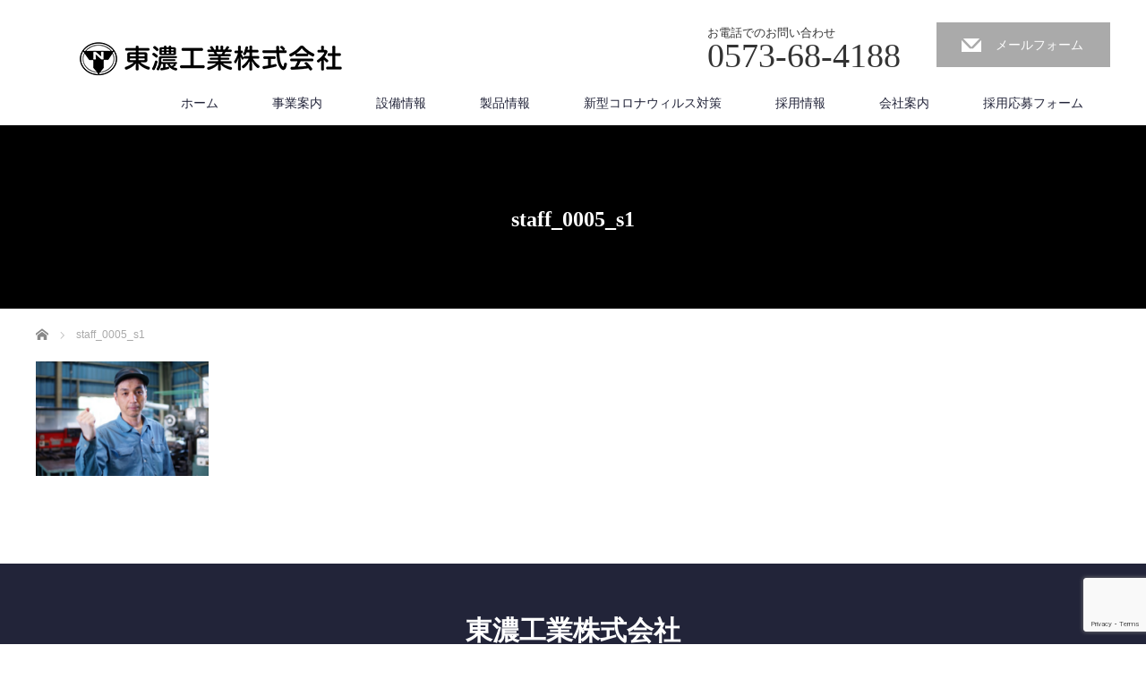

--- FILE ---
content_type: text/html; charset=UTF-8
request_url: https://www.tonokogyo.com/recruite/staff_0005_s1/
body_size: 4857
content:
<!DOCTYPE html>
<html lang="ja"
	prefix="og: https://ogp.me/ns#" >
<head>

<link rel="shortcut icon" href="https://www.tonokogyo.com/wp-content/uploads/tcd-w/favicon.png" />

<meta charset="UTF-8">
<meta name="viewport" content="width=1200">
<!--[if IE]><meta http-equiv="X-UA-Compatible" content="IE=edge,chrome=1"><![endif]-->

<meta name="description" content="...">
<link rel="pingback" href="https://www.tonokogyo.com/xmlrpc.php">

		<!-- All in One SEO 4.1.5.3 -->
		<title>staff_0005_s1 | 東濃工業株式会社</title>
		<meta name="robots" content="max-image-preview:large" />
		<meta property="og:locale" content="ja_JP" />
		<meta property="og:site_name" content="東濃工業株式会社 | 岐阜県・中津川のプレス・スポット板金加工・タレパン加工" />
		<meta property="og:type" content="article" />
		<meta property="og:title" content="staff_0005_s1 | 東濃工業株式会社" />
		<meta property="article:published_time" content="2018-09-14T05:52:57+00:00" />
		<meta property="article:modified_time" content="2018-09-14T05:52:57+00:00" />
		<meta name="twitter:card" content="summary" />
		<meta name="twitter:domain" content="www.tonokogyo.com" />
		<meta name="twitter:title" content="staff_0005_s1 | 東濃工業株式会社" />
		<script type="application/ld+json" class="aioseo-schema">
			{"@context":"https:\/\/schema.org","@graph":[{"@type":"WebSite","@id":"https:\/\/www.tonokogyo.com\/#website","url":"https:\/\/www.tonokogyo.com\/","name":"\u6771\u6fc3\u5de5\u696d\u682a\u5f0f\u4f1a\u793e","description":"\u5c90\u961c\u770c\u30fb\u4e2d\u6d25\u5ddd\u306e\u30d7\u30ec\u30b9\u30fb\u30b9\u30dd\u30c3\u30c8\u677f\u91d1\u52a0\u5de5\u30fb\u30bf\u30ec\u30d1\u30f3\u52a0\u5de5","inLanguage":"ja","publisher":{"@id":"https:\/\/www.tonokogyo.com\/#organization"}},{"@type":"Organization","@id":"https:\/\/www.tonokogyo.com\/#organization","name":"\u6771\u6fc3\u5de5\u696d\u682a\u5f0f\u4f1a\u793e","url":"https:\/\/www.tonokogyo.com\/"},{"@type":"BreadcrumbList","@id":"https:\/\/www.tonokogyo.com\/recruite\/staff_0005_s1\/#breadcrumblist","itemListElement":[{"@type":"ListItem","@id":"https:\/\/www.tonokogyo.com\/#listItem","position":1,"item":{"@type":"WebPage","@id":"https:\/\/www.tonokogyo.com\/","name":"\u30db\u30fc\u30e0","description":"\u81ea\u52d5\u8eca\u90e8\u54c1\u306e\u30d7\u30ec\u30b9\u30b9\u30dd\u30c3\u30c8\u677f\u91d1\u52a0\u5de5\u30fb\u30bf\u30ec\u30c3\u30c8\u30d1\u30f3\u30c1\u30f3\u30b0\u30d7\u30ec\u30b9\u52a0\u5de5\u30fb\u30d9\u30f3\u30c0\u30fc\u52a0\u5de5\u30fb\u30b9\u30dd\u30c3\u30c8\u6eb6\u63a5\u52a0\u5de5\u3067\u300c\u304a\u5ba2\u69d8\u306b\u6e80\u8db3\u3057\u3066\u3044\u305f\u3060\u3051\u308b\u88fd\u54c1\u9020\u308a\u300d\u3092\u3054\u63d0\u4f9b\u3044\u305f\u3057\u307e\u3059\u3002","url":"https:\/\/www.tonokogyo.com\/"},"nextItem":"https:\/\/www.tonokogyo.com\/recruite\/staff_0005_s1\/#listItem"},{"@type":"ListItem","@id":"https:\/\/www.tonokogyo.com\/recruite\/staff_0005_s1\/#listItem","position":2,"item":{"@type":"WebPage","@id":"https:\/\/www.tonokogyo.com\/recruite\/staff_0005_s1\/","name":"staff_0005_s1","url":"https:\/\/www.tonokogyo.com\/recruite\/staff_0005_s1\/"},"previousItem":"https:\/\/www.tonokogyo.com\/#listItem"}]},{"@type":"Person","@id":"https:\/\/www.tonokogyo.com\/author\/supportrip-ple-com\/#author","url":"https:\/\/www.tonokogyo.com\/author\/supportrip-ple-com\/","name":"support@rip-ple.com","image":{"@type":"ImageObject","@id":"https:\/\/www.tonokogyo.com\/recruite\/staff_0005_s1\/#authorImage","url":"https:\/\/secure.gravatar.com\/avatar\/63e9fb4f5b2ba7db90bc49c40bf831bc?s=96&d=mm&r=g","width":96,"height":96,"caption":"support@rip-ple.com"}},{"@type":"ItemPage","@id":"https:\/\/www.tonokogyo.com\/recruite\/staff_0005_s1\/#itempage","url":"https:\/\/www.tonokogyo.com\/recruite\/staff_0005_s1\/","name":"staff_0005_s1 | \u6771\u6fc3\u5de5\u696d\u682a\u5f0f\u4f1a\u793e","inLanguage":"ja","isPartOf":{"@id":"https:\/\/www.tonokogyo.com\/#website"},"breadcrumb":{"@id":"https:\/\/www.tonokogyo.com\/recruite\/staff_0005_s1\/#breadcrumblist"},"datePublished":"2018-09-14T05:52:57+00:00","dateModified":"2018-09-14T05:52:57+00:00"}]}
		</script>
		<!-- All in One SEO -->

<link rel='dns-prefetch' href='//www.google.com' />
<link rel='dns-prefetch' href='//s.w.org' />
<link rel="alternate" type="application/rss+xml" title="東濃工業株式会社 &raquo; フィード" href="https://www.tonokogyo.com/feed/" />
<link rel="alternate" type="application/rss+xml" title="東濃工業株式会社 &raquo; コメントフィード" href="https://www.tonokogyo.com/comments/feed/" />
<link rel="alternate" type="application/rss+xml" title="東濃工業株式会社 &raquo; staff_0005_s1 のコメントのフィード" href="https://www.tonokogyo.com/recruite/staff_0005_s1/feed/" />
<link rel='stylesheet' id='style-css'  href='https://www.tonokogyo.com/wp-content/themes/law_tcd031/style.css?ver=3.2.2' type='text/css' media='screen' />
<link rel='stylesheet' id='wp-block-library-css'  href='https://www.tonokogyo.com/wp-includes/css/dist/block-library/style.min.css?ver=5.0.22' type='text/css' media='all' />
<link rel='stylesheet' id='contact-form-7-css'  href='https://www.tonokogyo.com/wp-content/plugins/contact-form-7/includes/css/styles.css?ver=5.1.1' type='text/css' media='all' />
<script type='text/javascript' src='https://www.tonokogyo.com/wp-includes/js/jquery/jquery.js?ver=1.12.4'></script>
<script type='text/javascript' src='https://www.tonokogyo.com/wp-includes/js/jquery/jquery-migrate.min.js?ver=1.4.1'></script>
<link rel='https://api.w.org/' href='https://www.tonokogyo.com/wp-json/' />
<link rel='shortlink' href='https://www.tonokogyo.com/?p=134' />
<link rel="alternate" type="application/json+oembed" href="https://www.tonokogyo.com/wp-json/oembed/1.0/embed?url=https%3A%2F%2Fwww.tonokogyo.com%2Frecruite%2Fstaff_0005_s1%2F" />
<link rel="alternate" type="text/xml+oembed" href="https://www.tonokogyo.com/wp-json/oembed/1.0/embed?url=https%3A%2F%2Fwww.tonokogyo.com%2Frecruite%2Fstaff_0005_s1%2F&#038;format=xml" />
<style type="text/css"></style><script src="https://www.tonokogyo.com/wp-content/themes/law_tcd031/js/jscript.js?ver=3.2.2"></script>

<link rel="stylesheet" href="https://www.tonokogyo.com/wp-content/themes/law_tcd031/style-pc.css?ver=3.2.2">
<link rel="stylesheet" href="https://www.tonokogyo.com/wp-content/themes/law_tcd031/japanese.css?ver=3.2.2">

<!--[if lt IE 9]>
<script src="https://www.tonokogyo.com/wp-content/themes/law_tcd031/js/html5.js?ver=3.2.2"></script>
<![endif]-->

<style type="text/css">

#logo_image { top:43px; left:47px; }

body { font-size:14px; }

a, #menu_archive .headline2, #menu_archive li a.title, #menu_bottom_area h2, #menu_bottom_area h3, .post_date, .archive_headline
  { color:#222439; }

a:hover, .footer_menu a:hover, .footer_menu li:first-child a:hover, .footer_menu li:only-child a:hover, #footer_logo_text a:hover, #comment_header ul li a:hover
  { color:#063261; }
.footer_menu a:hover { color:#bbb; }
.footer_menu li:first-child a:hover, .footer_menu li:only-child a:hover { color:#fff; }

.global_menu li a:hover, .global_menu li.active_menu > a, #index_staff_head, #staff_headline, #footer_top, #archive_headline, .side_headline, #comment_headline,
 .page_navi span.current, .widget_search #search-btn input, .widget_search #searchsubmit, .google_search #search_button, .global_menu ul ul a
  { background-color:#222439 !important; }

#header_contact a:hover{ background-color:#282C45 !important; }
#index_news .link_button:hover, #index_staff .link_button:hover, #index_staff_list .owl-next:hover, #index_staff_head .link_button:hover, #index_staff_list .owl-prev:hover, #index_info_button li a:hover, #index_staff_list .link:hover, #index_staff_list a.link:hover, #archive_staff_list .link:hover, .flex-direction-nav a:hover, #return_top a:hover, .global_menu ul ul a:hover, #wp-calendar td a:hover, #wp-calendar #prev a:hover, #wp-calendar #next a:hover, .widget_search #search-btn input:hover, .google_search #search_button:hover, .widget_search #searchsubmit:hover, .page_navi a:hover, #previous_post a:hover, #next_post a:hover, #submit_comment:hover, #post_pagination a:hover, .tcdw_category_list_widget a:hover, .tcdw_archive_list_widget a:hover
   { background-color:#063261 !important; }

#comment_textarea textarea:focus, #guest_info input:focus
  { border-color:#063261 !important; }



</style>



</head>
<body class="attachment attachment-template-default attachmentid-134 attachment-png">
<div id="site-loader-overlay"><div id="site-loader-spinner" style="border: 3px solid rgba(34, 36, 57, .5); border-left: 3px solid #222439;">Loading</div></div>
<div id="site-wrap">

 <div id="header">
  <div id="header_inner">

  <!-- logo -->
  <div id='logo_image'>
<h1 id="logo"><a href=" https://www.tonokogyo.com/" title="東濃工業株式会社" data-label="東濃工業株式会社"><img class="h_logo" src="https://www.tonokogyo.com/wp-content/uploads/tcd-w/logo.png?1768990328" alt="東濃工業株式会社" title="東濃工業株式会社" /></a></h1>
</div>

  <!-- tel and contact -->
    <ul id="header_tel_contact" class="clerfix">
      <li id="header_tel">
    <p><span class="label">お電話でのお問い合わせ</span><span class="number">0573-68-4188</span></p>
   </li>
         <li id="header_contact">
    <a href="https://www.tonokogyo.com/contact/">メールフォーム</a>
   </li>
     </ul>
  
  <!-- global menu -->
    <div class="global_menu clearfix">
   <ul id="menu-head" class="menu"><li id="menu-item-144" class="menu-item menu-item-type-custom menu-item-object-custom menu-item-home menu-item-144"><a href="https://www.tonokogyo.com/">ホーム</a></li>
<li id="menu-item-146" class="menu-item menu-item-type-post_type menu-item-object-page menu-item-146"><a href="https://www.tonokogyo.com/business/">事業案内</a></li>
<li id="menu-item-150" class="menu-item menu-item-type-post_type menu-item-object-page menu-item-150"><a href="https://www.tonokogyo.com/setsubi/">設備情報</a></li>
<li id="menu-item-149" class="menu-item menu-item-type-post_type menu-item-object-page menu-item-149"><a href="https://www.tonokogyo.com/item/">製品情報</a></li>
<li id="menu-item-462" class="menu-item menu-item-type-post_type menu-item-object-page menu-item-has-children menu-item-462"><a href="https://www.tonokogyo.com/clean-ness/">新型コロナウィルス対策</a>
<ul class="sub-menu">
	<li id="menu-item-463" class="menu-item menu-item-type-post_type menu-item-object-page menu-item-463"><a href="https://www.tonokogyo.com/clean-ness/clean-orderform/">クリンネスご注文フォーム</a></li>
</ul>
</li>
<li id="menu-item-148" class="menu-item menu-item-type-post_type menu-item-object-page menu-item-148"><a href="https://www.tonokogyo.com/recruite/">採用情報</a></li>
<li id="menu-item-147" class="menu-item menu-item-type-post_type menu-item-object-page menu-item-147"><a href="https://www.tonokogyo.com/info/">会社案内</a></li>
<li id="menu-item-145" class="menu-item menu-item-type-post_type menu-item-object-page menu-item-145"><a href="https://www.tonokogyo.com/form/">採用応募フォーム</a></li>
</ul>  </div>
  
  </div><!-- END #header_inner -->
 </div><!-- END #header -->

  <div id="main_image3">
  <h2>staff_0005_s1</h2>
 </div>
 

<div id="main_contents" class="clearfix">
 
<ul id="bread_crumb" class="clearfix">
 <li itemscope="itemscope" itemtype="http://data-vocabulary.org/Breadcrumb" class="home"><a itemprop="url" href="https://www.tonokogyo.com/"><span itemprop="title">ホーム</span></a></li>

 <li class="last">staff_0005_s1</li>

</ul>
 <div id="main_col">

 
 <div id="page_post">

  <div class="post_content clearfix">
   <p class="attachment"><a href='https://www.tonokogyo.com/wp-content/uploads/2018/09/staff_0005_s1.png'><img width="194" height="129" src="https://www.tonokogyo.com/wp-content/uploads/2018/09/staff_0005_s1.png" class="attachment-medium size-medium" alt="" /></a></p>
     </div>

 </div><!-- END #page_post -->

 

 </div><!-- END #main_col -->

 <div id="side_col">

 
 
 
</div>
</div>


 <div id="footer_top">
  <div id="footer_top_inner">

   
      <h3 id="footer_logo_text"><a href="https://www.tonokogyo.com/">東濃工業株式会社</a></h3>
   
   <div class="footer_box">	  
	<div class="footer_tel">0573-68-4188</div><div class="footer_mail "><a href="https://www.tonokogyo.com/contact">メールでお問い合わせ</a></div></div>
   <p id="footer_desc">〒509-9132 岐阜県中津川市茄子川1595-5　FAX/0573-68-4145</p>
   
  </div><!-- END #footer_top_inner -->
 </div><!-- END #footer_top -->

 <div id="footer_bottom">
  <div id="footer_bottom_inner" class="clearfix">

   <!-- social button -->
   
   <!-- footer bottom menu -->
      <div id="footer_menu_bottom" class="clearfix">
    <ul id="menu-footer" class="menu"><li id="menu-item-151" class="menu-item menu-item-type-custom menu-item-object-custom menu-item-home menu-item-151"><a href="https://www.tonokogyo.com/">ホーム</a></li>
<li id="menu-item-153" class="menu-item menu-item-type-post_type menu-item-object-page menu-item-153"><a href="https://www.tonokogyo.com/business/">事業案内</a></li>
<li id="menu-item-158" class="menu-item menu-item-type-post_type menu-item-object-page menu-item-158"><a href="https://www.tonokogyo.com/setsubi/">設備情報</a></li>
<li id="menu-item-157" class="menu-item menu-item-type-post_type menu-item-object-page menu-item-157"><a href="https://www.tonokogyo.com/item/">製品情報</a></li>
<li id="menu-item-155" class="menu-item menu-item-type-post_type menu-item-object-page menu-item-155"><a href="https://www.tonokogyo.com/recruite/">採用情報</a></li>
<li id="menu-item-154" class="menu-item menu-item-type-post_type menu-item-object-page menu-item-154"><a href="https://www.tonokogyo.com/info/">会社案内</a></li>
<li id="menu-item-156" class="menu-item menu-item-type-post_type menu-item-object-page menu-item-156"><a href="https://www.tonokogyo.com/butsuryu/">株式会社中津川物流センター</a></li>
<li id="menu-item-152" class="menu-item menu-item-type-post_type menu-item-object-page menu-item-152"><a href="https://www.tonokogyo.com/form/">採用応募フォーム</a></li>
<li id="menu-item-210" class="menu-item menu-item-type-post_type menu-item-object-page menu-item-210"><a href="https://www.tonokogyo.com/contact/">お問い合わせ</a></li>
<li id="menu-item-192" class="menu-item menu-item-type-post_type menu-item-object-page menu-item-192"><a href="https://www.tonokogyo.com/privacypolicy/">個人情報保護について</a></li>
<li id="menu-item-191" class="menu-item menu-item-type-post_type menu-item-object-page menu-item-191"><a href="https://www.tonokogyo.com/sitemap/">サイトマップ</a></li>
</ul>   </div>
   
   <p id="copyright">Copyright &copy;&nbsp; <a href="https://www.tonokogyo.com/">東濃工業株式会社</a></p>

  </div><!-- END #footer_bottom_inner -->
 </div><!-- END #footer_bottom -->

 <div id="return_top">
  <a href="#header_top">PAGE TOP</a>
 </div>

 
 
</div>
<script type='text/javascript' src='https://www.tonokogyo.com/wp-includes/js/comment-reply.min.js?ver=5.0.22'></script>
<script type='text/javascript'>
/* <![CDATA[ */
var wpcf7 = {"apiSettings":{"root":"https:\/\/www.tonokogyo.com\/wp-json\/contact-form-7\/v1","namespace":"contact-form-7\/v1"}};
/* ]]> */
</script>
<script type='text/javascript' src='https://www.tonokogyo.com/wp-content/plugins/contact-form-7/includes/js/scripts.js?ver=5.1.1'></script>
<script type='text/javascript' src='https://www.google.com/recaptcha/api.js?render=6LfcsK0pAAAAALH3e9WFNIPbUP0BMawD-n76VfWo&#038;ver=3.0'></script>
<script type='text/javascript' src='https://www.tonokogyo.com/wp-includes/js/wp-embed.min.js?ver=5.0.22'></script>
<script type="text/javascript">
( function( grecaptcha, sitekey ) {

	var wpcf7recaptcha = {
		execute: function() {
			grecaptcha.execute(
				sitekey,
				{ action: 'homepage' }
			).then( function( token ) {
				var forms = document.getElementsByTagName( 'form' );

				for ( var i = 0; i < forms.length; i++ ) {
					var fields = forms[ i ].getElementsByTagName( 'input' );

					for ( var j = 0; j < fields.length; j++ ) {
						var field = fields[ j ];

						if ( 'g-recaptcha-response' === field.getAttribute( 'name' ) ) {
							field.setAttribute( 'value', token );
							break;
						}
					}
				}
			} );
		}
	};

	grecaptcha.ready( wpcf7recaptcha.execute );

	document.addEventListener( 'wpcf7submit', wpcf7recaptcha.execute, false );

} )( grecaptcha, '6LfcsK0pAAAAALH3e9WFNIPbUP0BMawD-n76VfWo' );
</script>

<script>
jQuery(function(){
jQuery(document).ready(function($){
  jQuery(window).load(function() {
      jQuery("#site-loader-spinner").delay(600).fadeOut(400);
      jQuery("#site-loader-overlay").delay(900).fadeOut(800);
      jQuery("#site-wrap").css("display", "block");
  });
  jQuery(function() {
    setTimeout(function(){
        jQuery("#site-loader-spinner").delay(600).fadeOut(400);
        jQuery("#site-loader-overlay").delay(900).fadeOut(800);
        jQuery("#site-wrap").css("display", "block");
      }, 3000);
  });
});
});
</script>
<!-- Global site tag (gtag.js) - Google Analytics -->
<script async src="https://www.googletagmanager.com/gtag/js?id=UA-35431494-55"></script>
<script>
  window.dataLayer = window.dataLayer || [];
  function gtag(){dataLayer.push(arguments);}
  gtag('js', new Date());

  gtag('config', 'UA-35431494-55');
</script>

</body>
</html>


--- FILE ---
content_type: text/html; charset=utf-8
request_url: https://www.google.com/recaptcha/api2/anchor?ar=1&k=6LfcsK0pAAAAALH3e9WFNIPbUP0BMawD-n76VfWo&co=aHR0cHM6Ly93d3cudG9ub2tvZ3lvLmNvbTo0NDM.&hl=en&v=PoyoqOPhxBO7pBk68S4YbpHZ&size=invisible&anchor-ms=20000&execute-ms=30000&cb=l10ge0kqp8wc
body_size: 48681
content:
<!DOCTYPE HTML><html dir="ltr" lang="en"><head><meta http-equiv="Content-Type" content="text/html; charset=UTF-8">
<meta http-equiv="X-UA-Compatible" content="IE=edge">
<title>reCAPTCHA</title>
<style type="text/css">
/* cyrillic-ext */
@font-face {
  font-family: 'Roboto';
  font-style: normal;
  font-weight: 400;
  font-stretch: 100%;
  src: url(//fonts.gstatic.com/s/roboto/v48/KFO7CnqEu92Fr1ME7kSn66aGLdTylUAMa3GUBHMdazTgWw.woff2) format('woff2');
  unicode-range: U+0460-052F, U+1C80-1C8A, U+20B4, U+2DE0-2DFF, U+A640-A69F, U+FE2E-FE2F;
}
/* cyrillic */
@font-face {
  font-family: 'Roboto';
  font-style: normal;
  font-weight: 400;
  font-stretch: 100%;
  src: url(//fonts.gstatic.com/s/roboto/v48/KFO7CnqEu92Fr1ME7kSn66aGLdTylUAMa3iUBHMdazTgWw.woff2) format('woff2');
  unicode-range: U+0301, U+0400-045F, U+0490-0491, U+04B0-04B1, U+2116;
}
/* greek-ext */
@font-face {
  font-family: 'Roboto';
  font-style: normal;
  font-weight: 400;
  font-stretch: 100%;
  src: url(//fonts.gstatic.com/s/roboto/v48/KFO7CnqEu92Fr1ME7kSn66aGLdTylUAMa3CUBHMdazTgWw.woff2) format('woff2');
  unicode-range: U+1F00-1FFF;
}
/* greek */
@font-face {
  font-family: 'Roboto';
  font-style: normal;
  font-weight: 400;
  font-stretch: 100%;
  src: url(//fonts.gstatic.com/s/roboto/v48/KFO7CnqEu92Fr1ME7kSn66aGLdTylUAMa3-UBHMdazTgWw.woff2) format('woff2');
  unicode-range: U+0370-0377, U+037A-037F, U+0384-038A, U+038C, U+038E-03A1, U+03A3-03FF;
}
/* math */
@font-face {
  font-family: 'Roboto';
  font-style: normal;
  font-weight: 400;
  font-stretch: 100%;
  src: url(//fonts.gstatic.com/s/roboto/v48/KFO7CnqEu92Fr1ME7kSn66aGLdTylUAMawCUBHMdazTgWw.woff2) format('woff2');
  unicode-range: U+0302-0303, U+0305, U+0307-0308, U+0310, U+0312, U+0315, U+031A, U+0326-0327, U+032C, U+032F-0330, U+0332-0333, U+0338, U+033A, U+0346, U+034D, U+0391-03A1, U+03A3-03A9, U+03B1-03C9, U+03D1, U+03D5-03D6, U+03F0-03F1, U+03F4-03F5, U+2016-2017, U+2034-2038, U+203C, U+2040, U+2043, U+2047, U+2050, U+2057, U+205F, U+2070-2071, U+2074-208E, U+2090-209C, U+20D0-20DC, U+20E1, U+20E5-20EF, U+2100-2112, U+2114-2115, U+2117-2121, U+2123-214F, U+2190, U+2192, U+2194-21AE, U+21B0-21E5, U+21F1-21F2, U+21F4-2211, U+2213-2214, U+2216-22FF, U+2308-230B, U+2310, U+2319, U+231C-2321, U+2336-237A, U+237C, U+2395, U+239B-23B7, U+23D0, U+23DC-23E1, U+2474-2475, U+25AF, U+25B3, U+25B7, U+25BD, U+25C1, U+25CA, U+25CC, U+25FB, U+266D-266F, U+27C0-27FF, U+2900-2AFF, U+2B0E-2B11, U+2B30-2B4C, U+2BFE, U+3030, U+FF5B, U+FF5D, U+1D400-1D7FF, U+1EE00-1EEFF;
}
/* symbols */
@font-face {
  font-family: 'Roboto';
  font-style: normal;
  font-weight: 400;
  font-stretch: 100%;
  src: url(//fonts.gstatic.com/s/roboto/v48/KFO7CnqEu92Fr1ME7kSn66aGLdTylUAMaxKUBHMdazTgWw.woff2) format('woff2');
  unicode-range: U+0001-000C, U+000E-001F, U+007F-009F, U+20DD-20E0, U+20E2-20E4, U+2150-218F, U+2190, U+2192, U+2194-2199, U+21AF, U+21E6-21F0, U+21F3, U+2218-2219, U+2299, U+22C4-22C6, U+2300-243F, U+2440-244A, U+2460-24FF, U+25A0-27BF, U+2800-28FF, U+2921-2922, U+2981, U+29BF, U+29EB, U+2B00-2BFF, U+4DC0-4DFF, U+FFF9-FFFB, U+10140-1018E, U+10190-1019C, U+101A0, U+101D0-101FD, U+102E0-102FB, U+10E60-10E7E, U+1D2C0-1D2D3, U+1D2E0-1D37F, U+1F000-1F0FF, U+1F100-1F1AD, U+1F1E6-1F1FF, U+1F30D-1F30F, U+1F315, U+1F31C, U+1F31E, U+1F320-1F32C, U+1F336, U+1F378, U+1F37D, U+1F382, U+1F393-1F39F, U+1F3A7-1F3A8, U+1F3AC-1F3AF, U+1F3C2, U+1F3C4-1F3C6, U+1F3CA-1F3CE, U+1F3D4-1F3E0, U+1F3ED, U+1F3F1-1F3F3, U+1F3F5-1F3F7, U+1F408, U+1F415, U+1F41F, U+1F426, U+1F43F, U+1F441-1F442, U+1F444, U+1F446-1F449, U+1F44C-1F44E, U+1F453, U+1F46A, U+1F47D, U+1F4A3, U+1F4B0, U+1F4B3, U+1F4B9, U+1F4BB, U+1F4BF, U+1F4C8-1F4CB, U+1F4D6, U+1F4DA, U+1F4DF, U+1F4E3-1F4E6, U+1F4EA-1F4ED, U+1F4F7, U+1F4F9-1F4FB, U+1F4FD-1F4FE, U+1F503, U+1F507-1F50B, U+1F50D, U+1F512-1F513, U+1F53E-1F54A, U+1F54F-1F5FA, U+1F610, U+1F650-1F67F, U+1F687, U+1F68D, U+1F691, U+1F694, U+1F698, U+1F6AD, U+1F6B2, U+1F6B9-1F6BA, U+1F6BC, U+1F6C6-1F6CF, U+1F6D3-1F6D7, U+1F6E0-1F6EA, U+1F6F0-1F6F3, U+1F6F7-1F6FC, U+1F700-1F7FF, U+1F800-1F80B, U+1F810-1F847, U+1F850-1F859, U+1F860-1F887, U+1F890-1F8AD, U+1F8B0-1F8BB, U+1F8C0-1F8C1, U+1F900-1F90B, U+1F93B, U+1F946, U+1F984, U+1F996, U+1F9E9, U+1FA00-1FA6F, U+1FA70-1FA7C, U+1FA80-1FA89, U+1FA8F-1FAC6, U+1FACE-1FADC, U+1FADF-1FAE9, U+1FAF0-1FAF8, U+1FB00-1FBFF;
}
/* vietnamese */
@font-face {
  font-family: 'Roboto';
  font-style: normal;
  font-weight: 400;
  font-stretch: 100%;
  src: url(//fonts.gstatic.com/s/roboto/v48/KFO7CnqEu92Fr1ME7kSn66aGLdTylUAMa3OUBHMdazTgWw.woff2) format('woff2');
  unicode-range: U+0102-0103, U+0110-0111, U+0128-0129, U+0168-0169, U+01A0-01A1, U+01AF-01B0, U+0300-0301, U+0303-0304, U+0308-0309, U+0323, U+0329, U+1EA0-1EF9, U+20AB;
}
/* latin-ext */
@font-face {
  font-family: 'Roboto';
  font-style: normal;
  font-weight: 400;
  font-stretch: 100%;
  src: url(//fonts.gstatic.com/s/roboto/v48/KFO7CnqEu92Fr1ME7kSn66aGLdTylUAMa3KUBHMdazTgWw.woff2) format('woff2');
  unicode-range: U+0100-02BA, U+02BD-02C5, U+02C7-02CC, U+02CE-02D7, U+02DD-02FF, U+0304, U+0308, U+0329, U+1D00-1DBF, U+1E00-1E9F, U+1EF2-1EFF, U+2020, U+20A0-20AB, U+20AD-20C0, U+2113, U+2C60-2C7F, U+A720-A7FF;
}
/* latin */
@font-face {
  font-family: 'Roboto';
  font-style: normal;
  font-weight: 400;
  font-stretch: 100%;
  src: url(//fonts.gstatic.com/s/roboto/v48/KFO7CnqEu92Fr1ME7kSn66aGLdTylUAMa3yUBHMdazQ.woff2) format('woff2');
  unicode-range: U+0000-00FF, U+0131, U+0152-0153, U+02BB-02BC, U+02C6, U+02DA, U+02DC, U+0304, U+0308, U+0329, U+2000-206F, U+20AC, U+2122, U+2191, U+2193, U+2212, U+2215, U+FEFF, U+FFFD;
}
/* cyrillic-ext */
@font-face {
  font-family: 'Roboto';
  font-style: normal;
  font-weight: 500;
  font-stretch: 100%;
  src: url(//fonts.gstatic.com/s/roboto/v48/KFO7CnqEu92Fr1ME7kSn66aGLdTylUAMa3GUBHMdazTgWw.woff2) format('woff2');
  unicode-range: U+0460-052F, U+1C80-1C8A, U+20B4, U+2DE0-2DFF, U+A640-A69F, U+FE2E-FE2F;
}
/* cyrillic */
@font-face {
  font-family: 'Roboto';
  font-style: normal;
  font-weight: 500;
  font-stretch: 100%;
  src: url(//fonts.gstatic.com/s/roboto/v48/KFO7CnqEu92Fr1ME7kSn66aGLdTylUAMa3iUBHMdazTgWw.woff2) format('woff2');
  unicode-range: U+0301, U+0400-045F, U+0490-0491, U+04B0-04B1, U+2116;
}
/* greek-ext */
@font-face {
  font-family: 'Roboto';
  font-style: normal;
  font-weight: 500;
  font-stretch: 100%;
  src: url(//fonts.gstatic.com/s/roboto/v48/KFO7CnqEu92Fr1ME7kSn66aGLdTylUAMa3CUBHMdazTgWw.woff2) format('woff2');
  unicode-range: U+1F00-1FFF;
}
/* greek */
@font-face {
  font-family: 'Roboto';
  font-style: normal;
  font-weight: 500;
  font-stretch: 100%;
  src: url(//fonts.gstatic.com/s/roboto/v48/KFO7CnqEu92Fr1ME7kSn66aGLdTylUAMa3-UBHMdazTgWw.woff2) format('woff2');
  unicode-range: U+0370-0377, U+037A-037F, U+0384-038A, U+038C, U+038E-03A1, U+03A3-03FF;
}
/* math */
@font-face {
  font-family: 'Roboto';
  font-style: normal;
  font-weight: 500;
  font-stretch: 100%;
  src: url(//fonts.gstatic.com/s/roboto/v48/KFO7CnqEu92Fr1ME7kSn66aGLdTylUAMawCUBHMdazTgWw.woff2) format('woff2');
  unicode-range: U+0302-0303, U+0305, U+0307-0308, U+0310, U+0312, U+0315, U+031A, U+0326-0327, U+032C, U+032F-0330, U+0332-0333, U+0338, U+033A, U+0346, U+034D, U+0391-03A1, U+03A3-03A9, U+03B1-03C9, U+03D1, U+03D5-03D6, U+03F0-03F1, U+03F4-03F5, U+2016-2017, U+2034-2038, U+203C, U+2040, U+2043, U+2047, U+2050, U+2057, U+205F, U+2070-2071, U+2074-208E, U+2090-209C, U+20D0-20DC, U+20E1, U+20E5-20EF, U+2100-2112, U+2114-2115, U+2117-2121, U+2123-214F, U+2190, U+2192, U+2194-21AE, U+21B0-21E5, U+21F1-21F2, U+21F4-2211, U+2213-2214, U+2216-22FF, U+2308-230B, U+2310, U+2319, U+231C-2321, U+2336-237A, U+237C, U+2395, U+239B-23B7, U+23D0, U+23DC-23E1, U+2474-2475, U+25AF, U+25B3, U+25B7, U+25BD, U+25C1, U+25CA, U+25CC, U+25FB, U+266D-266F, U+27C0-27FF, U+2900-2AFF, U+2B0E-2B11, U+2B30-2B4C, U+2BFE, U+3030, U+FF5B, U+FF5D, U+1D400-1D7FF, U+1EE00-1EEFF;
}
/* symbols */
@font-face {
  font-family: 'Roboto';
  font-style: normal;
  font-weight: 500;
  font-stretch: 100%;
  src: url(//fonts.gstatic.com/s/roboto/v48/KFO7CnqEu92Fr1ME7kSn66aGLdTylUAMaxKUBHMdazTgWw.woff2) format('woff2');
  unicode-range: U+0001-000C, U+000E-001F, U+007F-009F, U+20DD-20E0, U+20E2-20E4, U+2150-218F, U+2190, U+2192, U+2194-2199, U+21AF, U+21E6-21F0, U+21F3, U+2218-2219, U+2299, U+22C4-22C6, U+2300-243F, U+2440-244A, U+2460-24FF, U+25A0-27BF, U+2800-28FF, U+2921-2922, U+2981, U+29BF, U+29EB, U+2B00-2BFF, U+4DC0-4DFF, U+FFF9-FFFB, U+10140-1018E, U+10190-1019C, U+101A0, U+101D0-101FD, U+102E0-102FB, U+10E60-10E7E, U+1D2C0-1D2D3, U+1D2E0-1D37F, U+1F000-1F0FF, U+1F100-1F1AD, U+1F1E6-1F1FF, U+1F30D-1F30F, U+1F315, U+1F31C, U+1F31E, U+1F320-1F32C, U+1F336, U+1F378, U+1F37D, U+1F382, U+1F393-1F39F, U+1F3A7-1F3A8, U+1F3AC-1F3AF, U+1F3C2, U+1F3C4-1F3C6, U+1F3CA-1F3CE, U+1F3D4-1F3E0, U+1F3ED, U+1F3F1-1F3F3, U+1F3F5-1F3F7, U+1F408, U+1F415, U+1F41F, U+1F426, U+1F43F, U+1F441-1F442, U+1F444, U+1F446-1F449, U+1F44C-1F44E, U+1F453, U+1F46A, U+1F47D, U+1F4A3, U+1F4B0, U+1F4B3, U+1F4B9, U+1F4BB, U+1F4BF, U+1F4C8-1F4CB, U+1F4D6, U+1F4DA, U+1F4DF, U+1F4E3-1F4E6, U+1F4EA-1F4ED, U+1F4F7, U+1F4F9-1F4FB, U+1F4FD-1F4FE, U+1F503, U+1F507-1F50B, U+1F50D, U+1F512-1F513, U+1F53E-1F54A, U+1F54F-1F5FA, U+1F610, U+1F650-1F67F, U+1F687, U+1F68D, U+1F691, U+1F694, U+1F698, U+1F6AD, U+1F6B2, U+1F6B9-1F6BA, U+1F6BC, U+1F6C6-1F6CF, U+1F6D3-1F6D7, U+1F6E0-1F6EA, U+1F6F0-1F6F3, U+1F6F7-1F6FC, U+1F700-1F7FF, U+1F800-1F80B, U+1F810-1F847, U+1F850-1F859, U+1F860-1F887, U+1F890-1F8AD, U+1F8B0-1F8BB, U+1F8C0-1F8C1, U+1F900-1F90B, U+1F93B, U+1F946, U+1F984, U+1F996, U+1F9E9, U+1FA00-1FA6F, U+1FA70-1FA7C, U+1FA80-1FA89, U+1FA8F-1FAC6, U+1FACE-1FADC, U+1FADF-1FAE9, U+1FAF0-1FAF8, U+1FB00-1FBFF;
}
/* vietnamese */
@font-face {
  font-family: 'Roboto';
  font-style: normal;
  font-weight: 500;
  font-stretch: 100%;
  src: url(//fonts.gstatic.com/s/roboto/v48/KFO7CnqEu92Fr1ME7kSn66aGLdTylUAMa3OUBHMdazTgWw.woff2) format('woff2');
  unicode-range: U+0102-0103, U+0110-0111, U+0128-0129, U+0168-0169, U+01A0-01A1, U+01AF-01B0, U+0300-0301, U+0303-0304, U+0308-0309, U+0323, U+0329, U+1EA0-1EF9, U+20AB;
}
/* latin-ext */
@font-face {
  font-family: 'Roboto';
  font-style: normal;
  font-weight: 500;
  font-stretch: 100%;
  src: url(//fonts.gstatic.com/s/roboto/v48/KFO7CnqEu92Fr1ME7kSn66aGLdTylUAMa3KUBHMdazTgWw.woff2) format('woff2');
  unicode-range: U+0100-02BA, U+02BD-02C5, U+02C7-02CC, U+02CE-02D7, U+02DD-02FF, U+0304, U+0308, U+0329, U+1D00-1DBF, U+1E00-1E9F, U+1EF2-1EFF, U+2020, U+20A0-20AB, U+20AD-20C0, U+2113, U+2C60-2C7F, U+A720-A7FF;
}
/* latin */
@font-face {
  font-family: 'Roboto';
  font-style: normal;
  font-weight: 500;
  font-stretch: 100%;
  src: url(//fonts.gstatic.com/s/roboto/v48/KFO7CnqEu92Fr1ME7kSn66aGLdTylUAMa3yUBHMdazQ.woff2) format('woff2');
  unicode-range: U+0000-00FF, U+0131, U+0152-0153, U+02BB-02BC, U+02C6, U+02DA, U+02DC, U+0304, U+0308, U+0329, U+2000-206F, U+20AC, U+2122, U+2191, U+2193, U+2212, U+2215, U+FEFF, U+FFFD;
}
/* cyrillic-ext */
@font-face {
  font-family: 'Roboto';
  font-style: normal;
  font-weight: 900;
  font-stretch: 100%;
  src: url(//fonts.gstatic.com/s/roboto/v48/KFO7CnqEu92Fr1ME7kSn66aGLdTylUAMa3GUBHMdazTgWw.woff2) format('woff2');
  unicode-range: U+0460-052F, U+1C80-1C8A, U+20B4, U+2DE0-2DFF, U+A640-A69F, U+FE2E-FE2F;
}
/* cyrillic */
@font-face {
  font-family: 'Roboto';
  font-style: normal;
  font-weight: 900;
  font-stretch: 100%;
  src: url(//fonts.gstatic.com/s/roboto/v48/KFO7CnqEu92Fr1ME7kSn66aGLdTylUAMa3iUBHMdazTgWw.woff2) format('woff2');
  unicode-range: U+0301, U+0400-045F, U+0490-0491, U+04B0-04B1, U+2116;
}
/* greek-ext */
@font-face {
  font-family: 'Roboto';
  font-style: normal;
  font-weight: 900;
  font-stretch: 100%;
  src: url(//fonts.gstatic.com/s/roboto/v48/KFO7CnqEu92Fr1ME7kSn66aGLdTylUAMa3CUBHMdazTgWw.woff2) format('woff2');
  unicode-range: U+1F00-1FFF;
}
/* greek */
@font-face {
  font-family: 'Roboto';
  font-style: normal;
  font-weight: 900;
  font-stretch: 100%;
  src: url(//fonts.gstatic.com/s/roboto/v48/KFO7CnqEu92Fr1ME7kSn66aGLdTylUAMa3-UBHMdazTgWw.woff2) format('woff2');
  unicode-range: U+0370-0377, U+037A-037F, U+0384-038A, U+038C, U+038E-03A1, U+03A3-03FF;
}
/* math */
@font-face {
  font-family: 'Roboto';
  font-style: normal;
  font-weight: 900;
  font-stretch: 100%;
  src: url(//fonts.gstatic.com/s/roboto/v48/KFO7CnqEu92Fr1ME7kSn66aGLdTylUAMawCUBHMdazTgWw.woff2) format('woff2');
  unicode-range: U+0302-0303, U+0305, U+0307-0308, U+0310, U+0312, U+0315, U+031A, U+0326-0327, U+032C, U+032F-0330, U+0332-0333, U+0338, U+033A, U+0346, U+034D, U+0391-03A1, U+03A3-03A9, U+03B1-03C9, U+03D1, U+03D5-03D6, U+03F0-03F1, U+03F4-03F5, U+2016-2017, U+2034-2038, U+203C, U+2040, U+2043, U+2047, U+2050, U+2057, U+205F, U+2070-2071, U+2074-208E, U+2090-209C, U+20D0-20DC, U+20E1, U+20E5-20EF, U+2100-2112, U+2114-2115, U+2117-2121, U+2123-214F, U+2190, U+2192, U+2194-21AE, U+21B0-21E5, U+21F1-21F2, U+21F4-2211, U+2213-2214, U+2216-22FF, U+2308-230B, U+2310, U+2319, U+231C-2321, U+2336-237A, U+237C, U+2395, U+239B-23B7, U+23D0, U+23DC-23E1, U+2474-2475, U+25AF, U+25B3, U+25B7, U+25BD, U+25C1, U+25CA, U+25CC, U+25FB, U+266D-266F, U+27C0-27FF, U+2900-2AFF, U+2B0E-2B11, U+2B30-2B4C, U+2BFE, U+3030, U+FF5B, U+FF5D, U+1D400-1D7FF, U+1EE00-1EEFF;
}
/* symbols */
@font-face {
  font-family: 'Roboto';
  font-style: normal;
  font-weight: 900;
  font-stretch: 100%;
  src: url(//fonts.gstatic.com/s/roboto/v48/KFO7CnqEu92Fr1ME7kSn66aGLdTylUAMaxKUBHMdazTgWw.woff2) format('woff2');
  unicode-range: U+0001-000C, U+000E-001F, U+007F-009F, U+20DD-20E0, U+20E2-20E4, U+2150-218F, U+2190, U+2192, U+2194-2199, U+21AF, U+21E6-21F0, U+21F3, U+2218-2219, U+2299, U+22C4-22C6, U+2300-243F, U+2440-244A, U+2460-24FF, U+25A0-27BF, U+2800-28FF, U+2921-2922, U+2981, U+29BF, U+29EB, U+2B00-2BFF, U+4DC0-4DFF, U+FFF9-FFFB, U+10140-1018E, U+10190-1019C, U+101A0, U+101D0-101FD, U+102E0-102FB, U+10E60-10E7E, U+1D2C0-1D2D3, U+1D2E0-1D37F, U+1F000-1F0FF, U+1F100-1F1AD, U+1F1E6-1F1FF, U+1F30D-1F30F, U+1F315, U+1F31C, U+1F31E, U+1F320-1F32C, U+1F336, U+1F378, U+1F37D, U+1F382, U+1F393-1F39F, U+1F3A7-1F3A8, U+1F3AC-1F3AF, U+1F3C2, U+1F3C4-1F3C6, U+1F3CA-1F3CE, U+1F3D4-1F3E0, U+1F3ED, U+1F3F1-1F3F3, U+1F3F5-1F3F7, U+1F408, U+1F415, U+1F41F, U+1F426, U+1F43F, U+1F441-1F442, U+1F444, U+1F446-1F449, U+1F44C-1F44E, U+1F453, U+1F46A, U+1F47D, U+1F4A3, U+1F4B0, U+1F4B3, U+1F4B9, U+1F4BB, U+1F4BF, U+1F4C8-1F4CB, U+1F4D6, U+1F4DA, U+1F4DF, U+1F4E3-1F4E6, U+1F4EA-1F4ED, U+1F4F7, U+1F4F9-1F4FB, U+1F4FD-1F4FE, U+1F503, U+1F507-1F50B, U+1F50D, U+1F512-1F513, U+1F53E-1F54A, U+1F54F-1F5FA, U+1F610, U+1F650-1F67F, U+1F687, U+1F68D, U+1F691, U+1F694, U+1F698, U+1F6AD, U+1F6B2, U+1F6B9-1F6BA, U+1F6BC, U+1F6C6-1F6CF, U+1F6D3-1F6D7, U+1F6E0-1F6EA, U+1F6F0-1F6F3, U+1F6F7-1F6FC, U+1F700-1F7FF, U+1F800-1F80B, U+1F810-1F847, U+1F850-1F859, U+1F860-1F887, U+1F890-1F8AD, U+1F8B0-1F8BB, U+1F8C0-1F8C1, U+1F900-1F90B, U+1F93B, U+1F946, U+1F984, U+1F996, U+1F9E9, U+1FA00-1FA6F, U+1FA70-1FA7C, U+1FA80-1FA89, U+1FA8F-1FAC6, U+1FACE-1FADC, U+1FADF-1FAE9, U+1FAF0-1FAF8, U+1FB00-1FBFF;
}
/* vietnamese */
@font-face {
  font-family: 'Roboto';
  font-style: normal;
  font-weight: 900;
  font-stretch: 100%;
  src: url(//fonts.gstatic.com/s/roboto/v48/KFO7CnqEu92Fr1ME7kSn66aGLdTylUAMa3OUBHMdazTgWw.woff2) format('woff2');
  unicode-range: U+0102-0103, U+0110-0111, U+0128-0129, U+0168-0169, U+01A0-01A1, U+01AF-01B0, U+0300-0301, U+0303-0304, U+0308-0309, U+0323, U+0329, U+1EA0-1EF9, U+20AB;
}
/* latin-ext */
@font-face {
  font-family: 'Roboto';
  font-style: normal;
  font-weight: 900;
  font-stretch: 100%;
  src: url(//fonts.gstatic.com/s/roboto/v48/KFO7CnqEu92Fr1ME7kSn66aGLdTylUAMa3KUBHMdazTgWw.woff2) format('woff2');
  unicode-range: U+0100-02BA, U+02BD-02C5, U+02C7-02CC, U+02CE-02D7, U+02DD-02FF, U+0304, U+0308, U+0329, U+1D00-1DBF, U+1E00-1E9F, U+1EF2-1EFF, U+2020, U+20A0-20AB, U+20AD-20C0, U+2113, U+2C60-2C7F, U+A720-A7FF;
}
/* latin */
@font-face {
  font-family: 'Roboto';
  font-style: normal;
  font-weight: 900;
  font-stretch: 100%;
  src: url(//fonts.gstatic.com/s/roboto/v48/KFO7CnqEu92Fr1ME7kSn66aGLdTylUAMa3yUBHMdazQ.woff2) format('woff2');
  unicode-range: U+0000-00FF, U+0131, U+0152-0153, U+02BB-02BC, U+02C6, U+02DA, U+02DC, U+0304, U+0308, U+0329, U+2000-206F, U+20AC, U+2122, U+2191, U+2193, U+2212, U+2215, U+FEFF, U+FFFD;
}

</style>
<link rel="stylesheet" type="text/css" href="https://www.gstatic.com/recaptcha/releases/PoyoqOPhxBO7pBk68S4YbpHZ/styles__ltr.css">
<script nonce="rFW8lPF6opbqVmYuAmlGkw" type="text/javascript">window['__recaptcha_api'] = 'https://www.google.com/recaptcha/api2/';</script>
<script type="text/javascript" src="https://www.gstatic.com/recaptcha/releases/PoyoqOPhxBO7pBk68S4YbpHZ/recaptcha__en.js" nonce="rFW8lPF6opbqVmYuAmlGkw">
      
    </script></head>
<body><div id="rc-anchor-alert" class="rc-anchor-alert"></div>
<input type="hidden" id="recaptcha-token" value="[base64]">
<script type="text/javascript" nonce="rFW8lPF6opbqVmYuAmlGkw">
      recaptcha.anchor.Main.init("[\x22ainput\x22,[\x22bgdata\x22,\x22\x22,\[base64]/[base64]/MjU1Ong/[base64]/[base64]/[base64]/[base64]/[base64]/[base64]/[base64]/[base64]/[base64]/[base64]/[base64]/[base64]/[base64]/[base64]/[base64]\\u003d\x22,\[base64]\x22,\x22wpQrX2jClcO2wqbCp8OBWcO9dFLDjxN+wp86w5JDChDCn8KjCcOsw4UmXsOoc0PCjcOswr7CgCokw7x5fsKHwqpJTMKad2R9w7A4wpPCr8OZwoNuwoogw5UDXk7CosKawpzCjcOpwo4ZHMO+w7bDqHI5wpvDhcOCwrLDlFwUFcKCwps2EDFwC8OCw4/DsMKYwqxOQzxow4UTw4vCgw/CvR9gccOUw63CpQbCocKvecO6WcOZwpFCwo1xAzEiw6TCnnXCgsOOLsObw5REw4NXKsOcwrxwwoPDvjhSDSISSmRGw5Nxc8Kww5dlw7/DmsOqw6Qmw5rDpmrCucKAwpnDhTLDrDUzw4YQMnXDimhcw6fDjHfCnB/CjsOBwpzCmcK0DsKEwqx0wogseXZlXH1iw49Zw63DsmPDkMOvwqzClMKlwoTDrMKLa1l5PyIUIVZnDV/DisKRwok8w5NLMMKJZcOWw5fClMOEBsOzwo/[base64]/ACBVe8Oxw4/Ck8OhKsKjJj/CrMKXP8KcwrbDqMOrw5Y2w7bDmMOmwp9MEjozwpnDgsO3Z3LDq8OsecOHwqEkY8OrTUNrSyjDi8KFb8KQwrfCksOEfn/CqTfDi3nCizxsT8OqM8OfwpzDjcOfwrFOwodCeGhFJsOawp0SF8O/[base64]/DmsKJwr/ClsOlMCYEw4IxdsKfesKaXsKaZMOBcTnCpyELwq3DnMOlwqLCukZBWcKnXWYPRsOFw5hHwoJ2OHrDiwRlw45rw4PCnMKqw6kGAcO0wr/Ch8OVAH/CscKfw6oMw4xzw7gAMMKRw6Nzw5NKMB3DqyvCpcKLw7Ufw4Amw43Ci8KhO8KLcj7DpsOSK8OlPWrCnsKMEADDmERAbSDDkh/[base64]/w5BmMCHCqMOUSi4awrXCrsObwp9Qw5MZw6/CrcOVaHs8WcOFAsOdw5TDp8OIH8Kkw7YjDcKkwrbDphJxT8K/[base64]/DvRjDoHo/[base64]/UMKMG8KgUEXDnQ4CCUwYBMOYAAgVw7XChmHDv8K7w4PCrcKaVwBxw4ZGw6ZfVX0Xw4jDhzfCrMO0PVHCr23CnkXCncKVJFc/NVMdwoPCr8KrNMK7wr3DicKpB8KQUMOKbR3Ct8OgHlXCkcOfEz9Dw4sfdgo+wp1Lwq4vBsOJwrs7w6TCtsO4wrAVHmnCqn5QO1vDkGDDjsKIw6bDnMOKA8OAwrrDh0dlw6RhfcKEw5dQcVfCqMK9c8KAwo8Nwqh2f0oZF8O2w6PDgMOxVcKVD8O/w7nCnB8Dw4fCusKXG8KdBQfDt1Ugwo7CpcK3wpLDncKIw7FCJ8Ofw7o3FcKSPVwUwonDvwsFZmAMExfDokzDhTBkWjnCmMOHw5VDWMKODDtiw45sccOAwqFUw4rCrhU0Q8OVwoh/f8KbwqopVEtBw6osw5Miw6fDncKOw5/DtVpaw7Itw6HDqiARYsO7woxVXMKdAWTCkxjDlWknUcK6RVHCuwJGDMKfHMKvw7vDrwTDrHUvwq8qwrx1w5VGw7TDoMOIwrzDucKRbD3DmQgVcU15MjYxwrtQwoECwrdWw7lvLDjClCbCqcK0wrUVw4tsw6nCtmAmw6TCgA/DpcK4w6jCkFXDoRPChsOnEx9nC8Orw759wpDClcOUwpYVwpp9w4UjZMK+wrTDucKgOn/DisOLw60pwoDDuQ8Hw5zDvcKRDnoBcz3Crg1NQ8O9e33Du8KowojCjiHCo8O4w53CjcKQwrZJccOOR8OIGcObwo7CoV0swrRwwr3Cj0lnE8KYT8KoZhDCnHcXJMK1wqzDmsOpPh0cC2/CgWnCgCHCq0o0CcO8bsK/c27CpkLDiwrDoV/Ci8OOW8OcwoTCvcOcwrdYOibClcOyN8OowpPCn8OpP8K7QzIKfkbDt8KqCMOuBUokwqx8w6rCtBk6w43ClsOuwrIjw6QfemUfLClmwq9Lwp/Cj1EVT8Ouw5HDpylUOS7DpHFaKMKQMMOcVzzClsOAwrAKdsKAKAwAw7Rmw6/CgMO2D33CnE/DqcKxRjsOw7HCp8K5w7nCqcOlwpPCv3cQwovCpSLDtsOsEmIERSMuw5HCp8Kxw4DDmMKvw6kQLBthW20wwrHCrU7DgErCrsOZw6/DuMK4EivDtkrDhcO6w4zDqcOTw4I4A2LDlRAzBCfCtsO2GEfChljCm8OUwqDCv0hhThJmw5rDvHrCnDNkM1JYw7/DsBN4WD5jDsKuTMOVGifCiMKKAsOHwrAnQm5Ew6nCrsO1BcKTPAgxNcOOw6rCnzbCvEc7wrnDqMO3wofCt8K6w6fCssKgwrh+w5/CksOHEsKiwofCmCxxwqg5eXbCosKyw5HChcKHCMKbUg3DmcOqQTPDgGjDnMK8w4szNMK+w4vDqlTCmMKndAlAMcK5bMO1w7HDg8KlwqY0wpnDuWAqw4DDh8Knw4luGMOjeMK1MXTClsOWAsKgwqoXNkB7eMKCw5hawpJ+HcKADMKqw6/DmSXCmMKtScOSanfCq8OOasK6csOqw4lQw5XCoMOsQzAMPsOddTUNw5dsw6REWWwtfcO/[base64]/woFEw5p4wobCr0p4UcOnGlscwphow54Awp/CvjcqTcOMwr99wq/DgsKkw53CnzJ4Fn3CnsOJwrEYw7bDljdvVMOvX8K6w5pTw5MjYRDDlMOKwqjDug14w57CmGcaw6vDjlUpwqbDmBkNwp94aB/[base64]/CoGvDicOmZ8O2LMOGwqQfYsOBcSkLW1wmVxHDgC/DlMO/cMKFwrbCqsKEXFLCk8KgXVTDuMKKG3smLsKdSMOEwovDvQLDgcKcw6fDlMKkwr/CvGVdDD8mwqkVRjfDj8KywpE3wo0Kw5cZwp3DgcKOBgMlw4Rdw7fCh2bDqcKZGsO4FsOcwoLDvcKHYXxkwpQNZlMlRsKnw5/CoxbDu8K/woECTcKHJxkzw5bDi1LDhj3Ct3jCp8O5wphzf8O6wqHCksKaT8KXwrttwqzCvEjDlsK3bMOywrstwplYe0wKwrrCp8O4SWoawqQ4w7jCu1kaw6w8KmY7w7Muw4DDl8KCOUBteA7Dr8OfwqZvWcKJwpXDnsO3BsKXI8OQLMKYIy3Cm8KbwrHDnsOLBzwIcX/CjWtCw5bClFHCqMO1CMKTPcOFahpnKMKSw7LDgsOzwr4JHsKeTMOES8OBH8OOwpdiwooawq3Dlk0JwqDDt39pwpHDtDY2w7HDjGpXTFdKf8KOw4cbMcKKB8ONNcOoC8OiF0oxwrA5Lx/DhcK6wp3CkG3Cn2o8w4RFC8OnKMK5woDDlk8YRcO8w6jDqydBw5/CjMOLw6ZRw4vCo8KzIxvCucOvT10iw5TCmcOEw5wzwq89w7PDjw5kwqHDlW54w7jCucOtYcKEwpsqX8K4wqxew6Zsw5rDkcO/w6syLMO6w73CmcKnw4FXwq/[base64]/[base64]/wovCvDpww5LDrsKJwrp6JgfDr1hCJS/[base64]/Do8ORN8Ohw6JbQg/CqEZbPsOGfzXCliM+wpLCmz8Qw797YsK1QnbDvXnDrcOEZyjCvVEow6JfV8K8OcOtcFA/aVLCuWnCv8KXVmHCm0PDuX1AKsKyw7ATw6rCk8KMYA55J0JNAsOsw7rDpsOKwr3Drg0/[base64]/wpPDnMOiw7rCqMK5wpPCrUPCnHnDk8O/c0PCicOYTSXDkMO8wozCjVPDp8KhEDnCtMK/[base64]/EsOUX2xEwqTCmcKMwpTDrcOfw5nDqsORA8OxQ8OfwqDDqMKswo3Dh8OCI8Ohw59IwrJSTMKKw6zCl8OqwprDgcKZw4fDrjk2wovDqkoJETbCsQrCrBgQwq/Ci8OvccOowrrDj8Kxw7kXRlDDlx3Cv8K6wpTCoi5KwrUdWsOnw5TCvcKzw4rCj8KJOMO/XMK6w4fDlMOpw4HCmSTCoH49wpXCtwXCgnRjw7rCozZ8w4jDmANIw4bCsHzDjDvDl8OWLsO2FMKbRcK2w6URwrTDjVTDtsOZw6kKw54mLwwWw6gDDmxWw6okwrJ1w7Iww7zCrMOpacOTw5LDmsKFKsO9JVJRHMKILB/DmmnDpgnCmMKOHsOLHMO+wowiw5fCq03DvMOzwrvDm8OSY0pyw688wqDDt8Omw5onA2MoWsKBLyvCk8O9V1XDvsKjFMKbWUjDrhAKXsK1w7vCmjHDpMOgYk8nwqgIwqQ1wr5NI1o0wqpvw4LDiW9ZW8OMZ8KbwqdKcEYZBkjCgT4Kwp/Do2jDvMKkQXzDh8OZA8Ojw5jDi8OOD8O8C8OXP1XCgsOoLgJFw44FfsKoMsK1wqbDnyZRF2nDlg0Lwotqwo0rTycbOcKWXcKUwqQXwr9zw59wLsK5wpBZwoB3BMKdVsKtwoQ1w57DvsOACRBsA2/DgcOJwqTDksK1w63DpsOFw6VDG3TCucO8ZsOdwrLChyNrIcKGw5FsflbCmMO2w6TDjR7DgsK9OyjDkw3CiU9EW8OiKinDnsO8w4kpworDjxM6LGISLcOzwpEyScKvw5cwfF/CnMKPckzDh8Omw7RLwpHDscKaw7dORTQxw7PCuAsCw643cXobw5LDqMKlw7nDh8KVw7obwoLCkgYPwpzCosOJDcONw589S8OBEEbClkPChsK8w4bCgCBeacOXw7YRVlI9eH/CvsKUUinDvcKHwp1aw60+XlHDsjQ3wrHCpsKUw4XCvcKFw4VLQGcucUt6XEXCoMOuZVF2w5zCtSvCvEo9wqMewoM6wqHCusOewqcqw43CtcKWwoLDhhrDrRPDqxpPwoQkH23CucKKw6rCh8KRw5rCp8OkdsKvU8Oew4XCs2zDjcKOwrViwo/CqldRw5XDkMK8PRhdwoDCgh/[base64]/wq3DsEUpwrwzD8K2w49ZIcKOB8Ojw6PClMKxGGvDucOCw6hIw549w4PCogAYTnXDlsKBw4bCkAg2UMKTw4nCu8KjSgnDs8Oow7sJcsOxw5oIMsKVw7o0O8OuZh7CuMKREsOJdE7DpmV7wocGQnnCuMKpwo7DisOTwp/DqMOlPGExwprDiMKKwpcyVljDmcO3enPDhMKFQ1bDh8KBw7gSRcKedsOVwqQwXlzDiMKvw4/Cpi3ClMK5w7XCnXXDqMKywoYtXXVELnEqwq3DksOpRWvCpxYVDcKxw6lew4FNw6EbPTTCu8OpHQPCgsKfL8Kww6PCrD0/w7jComY4wp1jwo3CnCzChMOnwpt/[base64]/CriHCq8Opw4XCi8O5DMKWeF50w53ClGZzwpUUwqF4LmxdL3rDjsOywolyRy0Lwr/CqBTDsRvDjxBnM0VbbisOwo9Iw7TCtcOLw53CgsK1YsObwocawroawqAfwqjDl8O6wpPDocOiO8KZPz0gUm8LXsOaw5tkw7YtwpQ/wofCjT8TU2xVLcKvN8KlSHDDm8OeWE56wozCl8OlwofCsE/Dt0LCqsOhw4jCusK2w6sfwqnDlcO2w7bCvgNkGMKRwqzDlcKPw4EtXsObw7bCt8O+wq4IIMOjJCLCiU0awozCvMOTCEHDpWd6w4FpZgp+cnzCrMOkHyUBw7M1woU2VGRKd0g6wpvDj8KJwqc1wqJ/[base64]/DvcOLIFXDq8KTwo/Dv23CqmYqw5zDncKRwqEEw78cwr7CsMKAw6TCrkLDlsKZw5rDokgkw6t8w7MhwprDhMKJYsOCw7QQPMKPSsKabEzCmsKawqxQwqTCoTPDm2kSY0/CskRQwo3Dlww6Z3bCui/[base64]/CjJDw7EZw4nCuwjDrcOuM3TCgcKAwoDDlsKwAMK8LmIwCMK2w7fDuy4RaGIuwoHDicOKO8OMMnldIcORwojDgcKSw6Ifw5rCssKcGTHDsEx2WSkmI8KRw6tywoLDhV3DpMKRKcOcfsOvQFV/[base64]/aC3CkRVQw5c2TsOGLMOjXcKJw7RKO8KBGsKJwp3Ci8OhY8Ksw7bDszIocQHCik/DhTDCosKwwrN2woUPwrEgGcK3woNAw7ZNElDCqcObwqbCucOCwpnDk8OjwoXDuWjDhcKFw4dVw6Aaw7bDj2rCgx/CkygiQMOUw6hnw4nDugvDj0bCvyd2AR/[base64]/[base64]/CrjHDnghdw6QAwqwMP3QDw7zDnU/Cr1XDuMKNw5xaw4coV8KEw68jwrnDpcKmOVbDgsOpX8KnMsKaw7HDq8O0w5TCijnDtysEAQDDki57B0XCgMO+w5crw4vDm8KgwpvDsAggw6stNV/[base64]/CrnDCs8KBDcO8YQrDo8OUJ8KLDsOJNAzCvsOHwrjDvHoIKMOXK8KIw5DDtQbDk8OHwrPCgMOHfsKhw4bCmsOSw6/DlDQtA8K3W8O6Gxo+HMOnTAjDuBDDrsK4V8K5SsOuwrDCo8KHAC/CiMKjwpLCsCJYw5nCr1QXbMOGWy5twrjDnC7DtcKLw5XCpcOYw6gKeMONwofDvsKNN8K8w7wdwqPDp8OJwqLCncKvTT4BwqB/QW/DoVrCkivCpxbDj2rCqMO1ewgJw5jCrFfDmEMJcg3CkMO/KMOdwqTDtMKTO8ORw6/[base64]/JlVAUMOrw5Nkw5fCpQ/[base64]/CgMKMw6bCvAnDiUc5wpcYPFdQwqHDuC1aw7YXw7bCgsK/wrTDqsOkGxU+wqFPw6NGO8KBO2rCiw/DlSB6wqDDocKgCMKIP3JLwoAWwpPCmDBKTQcDeghPwofDnMOTGcOnw7PCi8KKKFgUEx0aNEPDilDDssOpcSrCucOvUsO1FsOFw5dZw6IEw5fDvUxzL8OvwpcFbsONw5DCscOaPMO/fy3Ds8KqNSbDhcOHNMOSw5nCkX/CkMOJw5XDg3jCmCTCiFTDswc3wp8iw6MXdsOVwoM1QS5/wqzDhjTDtMOAZcKpBWXDocKlw5LCt2YCwqEyesO9w5E0w5xAc8KXVMOlw4pSIW43I8Oew5xcdsKcw57DusKCDcKiE8O3wp3CrE45MRMtw4NaemPDtBjDlFZSwqjDn0N5X8OFw7jDu8KnwoF1w7nCmE1CMMOSTMKHw6ZZwq/[base64]/JcKfFyUlKkDDgW07MUHCkA7Dh8OVw7HCp2Rkw4/Cj0EKZHNcVcO+wqwJw458w4FmIE/CgEI1wplAOh7Clk3DgELDj8Opw6TDgAlUUMK5wpXDjsOYK2Y9awZxwqc0S8OUwqLCp016wrF1WCQbw7pXw6PCiD4fZDBWw5dZSsOZLMK9wqnDg8K8w4J8w5zCuA/DgMO7wo8qDMKwwqhHw4JuPU9fw6FVd8O2PUPDksOBAcKJZ8KqcsOyAMOccEzCi8OOHMOzw5MbLUwwwpXCkhjDmgHDuMKTATPDszw0wp8Da8Kswpglwq5fRcOwbMK4MS5EBFYMwphpw5/DlhjCnAcZw6vCvcOubgFmc8O9wrnDklAiw5Y5bcORw4/CgsORwp/Dq1zCln1FSVkjccKpL8KjSMO1ccKzwo9sw4tZw6M4LcOAw4xXPcOEaTBZXcO6wrczw7fCmy4YeAlzw6Jzwp/CkTJnwr/DvsOVRjYsX8K8AFPChRzCssKoRcOoKGnDqW/CgcOJb8K9wrgVwqnCocKPGmvCnMOteExEwo9LcBPDnVbDqgjDvXnCmzdxw6MMwpVMw4VFw6ptw4fDq8KsEMKmRsOTw5rCnsOvw5Msf8O0PV/CjsKCw4TDr8Kpwo4RO3PCk1jCtMOCaiMAw6HDicKvDC3CvnnDhQ1Bw6HCi8OtVhZhbWM8wpo/[base64]/Dg8O3w67DqMKWw4zDvVvDl8KNFk/DhsOIw5rDkcOJwoJpNgIcw59JO8OCwpxiw69sOsKZNCjDssK/w4jDm8OoworDkRJNw4E/N8O3w7PDoCDDoMO2CcO8w7low6saw64ZwqdkQ1rDskkew4YrMcOtw4FlHMOqbcOBFhtbw4PDkCbCmFHCjXjDl2PClU7ChlkIcBfCjhHDjEFaZsOawq8hwrEqwqERwop2w59PesOWESDDnmBPEsKTw4FyfyxmwppYLsKGw7VpwojCl8K+wqJIIcOgwo05RMKowo/[base64]/CSHDmcOOwrEcw4nDiXBoAcKRwpLCqjXDpGFlwq7DvcORw7DCkcOqw5VgUsOfWnsPT8OrRlxVHkJ/[base64]/w5LCj8Kuw6rDgsOnJF5zK8OnDUrDuGnDsRdww6bCusOywqDCuj/[base64]/ChjbCqMO+ClstwqDCpVAON8KHfsOTwqzDtcO5w6fDnHfCuMObeUEmw6LDkE3CuG/DllfDqcK9wrcnwo/Dn8OHwqZLQhRRBMObbE8Ww4jChTJwLzUnQMONScOKw4zDumgrw4LDlgpDwrnDgMOjwp0GwqHCvm3DmHbDssKUEsKvO8OVwqkVwrhQw7bCuMK9VQNpMz/[base64]/wqB8wqbDrcOAw7grbj3CmXo9wo9Lw7cxw7UfwqQ5w5bCpcOQw7gmYcKAP3nDncKRwoZNwpzDpljCmcO4wr0KHXRAw6PDv8Kuw4FlBz5Mw5nCoGbDr8ONMMOZw4bCsWQIwpA/w6dAwq7CjMKmwqZXS0rClwHDkBzDhsKrdsKfw5g1w5nDosKIAQHCkz7CpnHDjQfCpcOjUsO4KsKCdFDDqsK8w4rChsOcV8Krw7rDiMOKUsKSQsK2KcORw55GSMOGP8Onw4PCl8K9wpQewqtYwrFVwoAXwrbDhMOaw7PCg8KqHQEyN15uUG8pwpwOw4PCqcO2w5/CoBzCiMO/[base64]/w6gVwqUxwq9EOSJuK19bw6UMUgTDnsKpw4dawoLCjXbDvRTDn8Omw4/Dny/CjsOdO8K5w5pww6TCgyJvUSkBF8KQDCw7F8OyJsKzSALCpS/CnMKKMjYRw5Uyw6wCwqPDjcKSCUkJZsORw7PCpWvCpRfCh8KRw4fCnXZ+fhMGwrJSwonCpmPDoELCoApRwpzCrkvDsmbCpgrDpMOowpMlw7tGDkjDmsKlwqZCw7QtPsK2w6TDgcOGwqvCtCR4wr7Ck8KGDsO0wrfDncOwwq5Fw5zCt8KLw6NMwqvCi8Kkw41uw6/DrzE+wqrCjMKtw6F4w5wAw4wHMcK1cC7DlTTDg8KhwoUFwqPDmMO5WmnCvMK+wrvCsBJmE8Kmw7Zsw7LCisKDasK/NRTCtw7CjibDv28/G8KgdyjCh8K0wpNIwrwAcsK/wrHCvg/DnsOKBmfClVYSBsK/[base64]/DqTRuZMOSwqHDocKowpIRF0fDoMOPwoIWXsKAw5rCjMOhw6nDgcKDw5zDoRTDr8Klwo1fw6pNw4AwUsOXT8Kqw7RaM8K3w6DCj8Oxw4tMSzsfPg7Dk23Cm1HDpGXCu3koU8KoQMOQAcKeQ2l/[base64]/[base64]/Ds1rDs8OwHCfDpsORw4rDjsOsX8Knw4ZwwpIqak95ESN4AUnDiW45wq8Kw6zDqMKMwpvDqcODA8OjwrMRNcO/AcKzwp3CoDcMIRbCs1rDs0PDlsKmw67DgcOlwo9Aw4sNSxDDmSbCg3/DgjvDsMOHw6dTE8KTwoN/QsKUNsO2N8OYw5/[base64]/[base64]/CnGDCu8Oxw7Mnwo1lw6xpAcOWwoVmNcKEwqshcQgkw7vDjcK6L8ONaGQywo5tT8KPwptQBDtNw7TDh8O6w6QRTkLCisOAPMO6wpjCm8Ktw6HDkyXCsMKrFj/[base64]/DksKrXcKuZirDllIiw5Mew5UoJMK6eMOSw4/[base64]/DisOIXU12w5LDtH0UDBjDmkjDoisYw5XDvSjCiyAFWUTCvWJMwp/DnsOvw73DqSMow4vDl8OXw5/CsyUnO8K0wodQwpVzFMOaIgbCmcKrBMK4Ln7DisKFw5wmwrcFLcKrwobCpzgyw6HDgcOXDg/CiQdsw6IWw5jDiMO2w54QwqbCnEEWw6sEw4BXSlzCjMKnKcKyIMOWF8KifsK6DlJhLiJdSFPCisOtw4jCv19nwqJ8wqXDlcOffsKZwqbCtSc9w69hFVvDrCXDjDw1wq8sdm/CsCcMwo8Uw5sNG8Ofb1hmwrI2WMOramYdw7w3w5vCrnpJw44WwqQzw57DrW0PFQByZsKhbMK+aMKTQ0dQbsKjwrzDrsOOw6U/CMOlCMKdw4LDtMOxFcOew4/[base64]/Du8KtwrllRS5vKcOrw4PDh38HEBHDkDbCisOswqUxw5DCtDPDh8OnCMOOwqXCusOGw6RGw6V2w6fDjsOmwr1Nwp1EworCqsKGHMK9esKzYH4/DsOHw7XCmcOeacKww7rCqnLCr8KSUCLDusO0TREmwro5UsOqQsOfD8O/[base64]/wpHCvhh1w6fDjiTCicOpworDmXPDk8O1I8KHw5/Cvi/[base64]/CvMOra37DtMKXFsO9BcOHw5/ChQFWWMKTwppzE3/CiDfCuTzDmcKewoAQKmbCocKGwpDDjx1DWsO9w63DtMKhR0XDs8OjwohhBE9zw4UGw4/DhsKNFsOMw6PDgsO0w7Mfwq91w6RXwpfDnMO2RsK/[base64]/KnjDpylnwp3DrsOEw7lVwoXCucKcwqZcYMOfV8ONC8OlQ8KzDwjCgV9ew74cw7nDkxpiwp/Ci8KLwpjCqS0/WsO1w5k7FRoMw6lWw7J2E8KGdsKRw5zDugU7bsKoBSTCpjwQw6B+cCrCs8KBw5N0wrHCqsKKWGoBwoABb190wqBELcO8wpxPWsOLwozCjW1MwoDDtMO/wqhiYTN8KMOMCTV8wr11NcKVwonCkMKIw5NJw7TDhm1NwoZewoJ3bhUBJ8KoCVnDqwHCncOJw4IUw55two9ufXdLA8K7JBrDtsKndcOxKEJWHBjDkWdAwqbDjFxWCcKKw5pAwpNMw540w5xKJHUmG8KmecK8w40jwr1lw7nDuMK1E8KQwoljHBgSbcOcwohVMyEgQh8/wqrDp8OdT8KfOMOLPhTClATClcOsGsKsHR54wrHDlMO/RsOGwrYYH8K7JUDCmMOAw6HCi0fDvxxVw6/Cr8O2w5khbXFtKMK2DS/CjRPCuFEGwp/[base64]/CmA/DoXHDmxTCs2fCpx3DgEskwpQSHBHChsKFwpPCqMKvw4A/RTPCi8K6wo/Du18PIsKnw6vChBNOwpB3AU4MwoA3JWbCmksdw6gQBkpzwp/CuWo1w6YaNMOsbBbDvyDCmcOtw4XCi8KKZcK+w4gbwq/[base64]/Cv8ODa8KEUk3DsmpQw69SdcOhw40Kw6IDJMOpKyXDg8KzTMKHw4XDpMKAQW9JEsKZwoTCmms2wqfClEXCq8OPP8OcSDTDhB7DiBTCr8OjdF3DqBcuwp1+D2Z5JcODw65/DcK9w7nCoWzClnvDm8KAw5bDgxguw7/DoAR/F8OfwrnDiTXCnwF2w5PDlX0bwqXCg8Ksb8OUSsKFw6bCiUJXSSjColZmwr5PUR3ChBw6w6nChsKESDgswpxnwpJhw6E6w7AxasOybMOKwqNWwoggeGrDsFMhJcOjwoTClh5hwoEWwofDrMKjXsKHDsKsWW8Iwp8hwrPCj8OicsK7LHZpCMOpGn/Dj2LDr3/DhMKFQsOjw5kBEMOXw7XCr2oSwpvCpMO5LMKOwp/CoQfDqA5XwqwFw4c9wptPwqgEw6JKdMKccMKvw4PDr8OPKsKjFQXDpjBoRcKywr/CrcO5w75BFsOLW8OEw7XDhMO9QDR5wojCmX/DpsOzGsOmwrPCvRzCnhtVXcK+IwB3YMO0w6NTwqc4wqLDr8K1NgJKwrXDmxfDmsOgQwdQw5PCiBDCtcOTwoTCpFTCqDIdNhLDnDppUcK3wo/[base64]/CtcK7NS8hwpg4wp7CscOEEUvCoBXDj8KWw7fCisKrGErCiWvCsjvCvcOIFEHDtz4HOUnCizIQw5LDqcOrWxXDhDw5woDChMKGw6/CrcOhQWRoWhQJG8Kvwpp5JcOeQmViw6wfwpnCgAjDo8O8w48ofWBvwqR1w6pVw4/DiEvCqsOQw4Njwq5rw5/CimROHTfDqy7CgjdZISFDYsKgw6Q0SMO6wpLDjsKWScOQw7jCu8OoDEpeJhTClsOWw69XTyDDk303CnMOP8OQLHvDlMK0w4UfQzJzbQrDu8KeD8KBFMK8wp/[base64]/[base64]/CgcKSw5vDl8KzwoIlw6vCpk/DvsKeP8K0w7LCocOWwobCokzCo0J+Xk/CszMrw6kNw5zCtjPDjcOjw5/DoidfGMKBw5fDqcKXDsOmwoU0w5TDrcOFw6PDsMOZwrXDnsOLMV8LHiAlw492dcOGJsK0BgJcY2Jhw6LDtsKNwptDworCrCoKwpAEwq/CkAPClQVywq/CmhbCnMKoBx9xJUfCjMK/RMKkwo8zKcO5wrbCuxrDjcKZLMODHh3DoQkZwrDChy/CiGcpScKRwqPDnXjCvsO+DcKddjY2QsO3w4ADAjPCoQ7Ct21jFMODHcOowrXDpT/DkcOvXSXCrwLChkAeW8Kpwp7CkizChRfDjn7CiU7DjkLChQZKLxDCnMOjLcOnwobChMOOECdZwobDtsODw64bSw81GMKUwoEgA8Ojw6hww5LClMK+E1oawrnCtA0Cw7/DhXFJwo9NwrFGdn/CicOHw6PCt8KpVzTCuHXCnsKTf8OQwoZ8R0HDkVbDr2o6LcK/w4NnUMK0NgjCglfDkRhIw7xSBDvDscKFwrQZwrTDjUTDtGdAORh0J8OsX3Yhw6l4PcOLw4hswr1hWhcLw6A/w4rCg8OkFcOcw6fCni3ClVwiHgLDiMO1Kmh0w53CjmTChMKlw4VSeGrDoMOaCk/CicOjMFApUMKNUcO/wrMVWQ/[base64]/[base64]/CrcOswodYaX80w7kFw6Rqa8OSwqlKKHLDkzYQwrpDwpIhfEU/w43Di8OseSzChT/DoMKdJMKGFcKQYihOWMKew6bCpcKDwoRuTcK+w7ZMDTNBWSvDisOUwqNkwq4zKcKww6QCCkdAeBzDpgt6wr/CnsKRw63CoGlFw5s4RT7CrMKrOHRlwrPCrsKgVwNON1LDlcOcwoMuwq/DtsOkOT8/w4VfTsOcC8KyGz3CtHcvwqwBw77DjcOhZMOZX0BPw7HCjFwzw6bDiMKhw4/CuWc7SzXCosKWw5NuBH5VF8KjFBtVw6dwwpgEB3nDvsOhLcKowr5Uw7tdw6Qew71Aw48aw6XCiwrCokMgDcOGWxcpOsOtJcO8UQzCji0XIWNAGw81CMOuwohpw5A3wqLDncO+fcKcJsOuw4/CiMOlbW3CkcKrwr/DkQclwplIw7rCtcKnbcKXDsObKQ9qwrdmXsOmCi80wrzDrELDkVliwq8+MiXDn8ODO3BSBRzDmMKWwq8kMcOXw4LChsOJw7LDoBEZVEnDjMK+wpvDm158wq/DpMKtw4cawqXDrMOiwrPDqcKvFikKwoXDhXrDuBRhwrzDg8OGw5UoLMKGwpRLHcKuw7Anb8Kdwq3CrcKddsOhE8KWw6/Dnl3DrcKQwqkhd8KIacOsVsOowq7CusOYGcOzTwPDoTt/w6FRw6DCuMO4OsOnQsOeOMOOISsIQVDDqRnChMK7DDFOw4ssw5nDiW1+NA/DrEF2YMOdNMO6w4/Dh8O2wpLCrSrCp1/DvGpaw5TCgzjCqMO/[base64]/DncKueMOAwo/[base64]/Dp3jDnh3ClSPDscKVfzURwpTDil5cw7vCpsKbKR/DncKURsKTwp80d8Kuw6sWFBLCty3DmELDoBl7wolfwqQAZcO0wroXwphxcTliw4vCu2nDv1Utw4BgdjnCl8K/UCohwp0gVsKEYsO/w57DlcKbV1Jpw4Uewr49FsOJw5FsJcK/[base64]/EsK8wqQ4wo/DiV7CncKodUYkBw3DgcO3CcODw7XCo8KMcVDCkhvDul9Rw6zCk8Ktw70Jwr/ClW3DtHjDvFJsYUE2XMK4QcOZWcOJw7sowqIabCDDrGw6w49tClfDgsK8wp1gTsKSwpY/TXVRw5h3w7c2U8OOaBXDoE0ob8OVJgYKdsKCwq4Iw5fDoMOHVQjDtSXDmw7CkcOkJ0HCqsORw6bDmFHCnsO2wpDDnT56w6fDm8OVERc/wrwfw4MvLBPDmnp1OMKfwpZcwovDsTcxwopzVcOkYsKPwoDCosKxwr/Cv3UMwopzwrTCjMOSwr7CqHrDgcOISMK3wr7CgyxCKWMTCy/[base64]/CoRoSw4pawqbDvS47w4oQUwlzVcOJw4NFw5Qmw7RoBncMwrxtwp50Yl4eFcO5w4LDkGhrw5dgeEsaYE/DssOyw6t/TcOmBMOOBcOOI8KAwo/CiBEtw4jCmcKSOsKCw6dCBMOlDhlTFxBTwqRkwp9dO8O5IQXDniowB8OZwpzDhsKLw5wBADnDucO2CWJ3M8KAwpDCoMKnw6LDrsKCwpTCu8Oxw4fChBRPbcKxw5MXejoFw47DpSzDhMOpw67DksOkSsOKwo3DtsKfw5HCkyZKwp0ybcO/w7Fjwophw6TDrsKuFFPDkmTClSoLwqpWSMKSwqbDnMKOVcOdw7/CqMOFw5hrGCnDpsKQwpXCtcOrQFrDvEZowqTDvwsAw7/Ck23Cml9CVVF+XsOLE1pqUmnDonrCk8Kmwq/ClMOAOkzClUTCgxI/SCHCjMOJw7FYw59Zw6xswq96Ti7Ci3vDssKAWcOKecK8azwHw4XCpyoQw4fCpCnCuMKHdcK7UwvCs8OMw6/Dg8KMw5RRwpXCjMOMwrTCl3J9w6l5F3fDgcK1w4jCssK5KlZbMWUSw6oXO8KUw5BEC8Obw6nDtMO0wqXCm8Klw5Nowq3Ds8Ocw74ywr14wp3DkBUQCcO8eldnw7/[base64]/YxXDlMOJPlxDOXs5fMOQeFsrw41YK8Opw7/Cr3hPLXDCkR3CvQgqW8KuwoF8flYxQSPCl8Krw5ADL8KKX8OQfDxgw4pWwpXCux7CrsK8w7fDicKfwp/DqxICwrjCnRwtwp/[base64]/VSkrQ8OkRUJSwqjCjXoQw4RDB3XDmcKew7HDuMOdw4rDksOPVMO7w7bCmMKTZMORw5LDscKiw6vDsAkSPMKbwojDv8OHwpopLyBaTMKVw5PDvCJdw5Ijw5bCp0NYwqPDvWjDhcKWw7XDmsKYwoXCnMKDfcKQOMKMX8OIw55dw4p3wqhKwq7DisO/w5ZzfcKsZzTCtTzCokHCq8K8wrTCoV/CksKEWRNMQwnCvBXDjMOeCcKSUXPCncKcJG43csOwcnzCjMKQbcOTw6d7PD8Vw6DDh8KXwpHDhFkuwo7DoMKIDcKTJcO+UBjDu2M2bSXDn3DCmATDnAgPwrBlYMOww7pCFcOKaMOrJsOiwrwXAz/Dv8OHw74SYsKCwplKw4nDoRAowoDCvjEZUyBfUAXCvMO9w4VgwqHDtMOxw717w4vDjlcyw5UkFsKhbcOSRcKawozCtMKjEzzCpVoIwrofwp8LwpQ8w6ZBKcOjw4rCkDAoJsK3H2nDs8KNMljDt0s4XE7DrwjChUfDqsKtwoVjwrILASfDsH84wp/CmMOcw491YcK5cxbCoibDhsOxw54+U8OOw6RSacOvwrLCn8O0w6LDpsKQwrVSw4QNeMOQwog8w6fCjyd2MsOZw7PDiS92wqvCtMOUGBFdw510wqXCt8K/wpUQJ8KAwrUcwoHDqMORCcKGCsO/w4kVHxTCocORw5VmfjDChUHDsnoUw6LDsVA+w5XDgMOrH8KWUx8xworCvMKmC0TCvMKmHzvCkE3DhBfCtQYkbcKMEMKTRsOzw7FJw49OwoTDpcKdwoDCrxTCtsKywpoHw4fCmwLDs1wSEDMFRx/[base64]/wpAbwoXCosK/ZzXChCZ4CsKEOcOnLysDwqMINMOIZMOMa8OQw7x1wrpsG8OywpUEeQB0wpYofcKiwoUSw71mw67Ctl5FKcOMw4cqw5MNw4bCusOrw5HCk8OKMsOEfjEswrB7c8O+w7/CnRrCt8Oywq3DvMKeJjnDqibDusKATsONAG85Mh81w7bDjsKKw59cwpU5w7Bsw5IxOU5XR0xawp7DuFhsLMK2woXCiMK+Jj3Di8KHCngAwphWJ8KJwp/DjsOOw61WBEYKwoBqWMKkAzPDicKiwqwtw57DvsOEKcKcT8OER8OTHsK1w5LDocOVwrHDmWnCjsO6TsOVwpoNA1fDky/CjcOaw4jCusKGw7vCsVrDhMOpwrklEcK1ecKlDiUVw6B0w6I3WiY9AsOdfwPDmTzDscKqYifDkinDv2VZTsOWwo/DmMKEw6BAw7xNw59xR8O2dcKZTMKmwqIqfMK+wpsQMyfCkMK9ZMOKwpbCscOBLMKgCQ/ClXZnw6pvWT/CqzAfPsKfwrzDsVnDgQFECcKqQUDCuHfCqMK1TcKjwq7DlAx2GMKtFsO9woBXwrLDkk3DigUUw7zDvcKMcMOkH8Ovw5g5w5NKc8ODRyknw5c+DwXCmcK/w79RP8OWwpPDnFhJLMOvwpbDm8OEw7vCmHY3fsKqJMKWwoEtOUo1w50gwonDjMK0wpBJTz/CrQnDkMKaw6d3wrR6wonDtSISK8ObYAlPw4nDkEjDjcOcw6xqwprCpMO0P013OcOawqnCqcOqYMO1w788w4Bww7JrDMOFw7/CrcOAw4zCpcOOwql0D8OhEWnCmCtZwp44w6NqIMKxJAJ/OiLCisK7cVFLOmlRwr4jwr3DuzHClEc9wrcmE8KMX8K1wqYSaMOiQDo8wqfDnMOwbcO/[base64]/Cq1ZTfsKsw5DCnwocw5vCocOzZ1gNw57Dr8OiEGLDv2RQw7EDV8KiUsOAw5fDnFXDoMKOwrvCpMK7wqdpcMOUwonDqBkuw5zDisOYZTDCsBcoFjHCkljDscONw7RtKSPDiGnCq8KZwpQDw53DlU/[base64]/[base64]/DpgvCpsOUw6jCiSkqwo/DhSnCgcKIf8Kow5XCqShIw5p/MsO1w4pWIUTCpEdlSsORwpnDmMKKw5PDrCBbwqN5AwrDpinCmkDDgMKcbi1uw5vDmsOMwrzDrcKXwp3DksOwLyHDv8KWw4/DrCU7wrfCryLDmsOCVMOEw6HCrsK6JBTDoUfDusKPFsKQw7/[base64]/Di248w4tpNMKEw7LChMKOWBAJw43Cqz3CjRMnwpIgw5rCrDgzYwU+wpnChcKqBMKIDTXCo0/DkcK6wrbDtWIBZ8KtcVrDoC/Cm8OKwppBaDHCrcKZTwYsRRPDvsOiwrw0w5XDtsO8wrfCuMOXwr3DuSvCl2xuBz1Jwq3Co8OjKW7DisO6wow+wpLDqsOgw5bDkcOBw7fCucOZwrjCpcKPJcOJVMKvw5bCryJiw5bCunM+ZsO/Iy8BQsObw69cwo5Kw6PDsMOrI0N0wpMNdMOLwpxxw7zCoT3Dlw\\u003d\\u003d\x22],null,[\x22conf\x22,null,\x226LfcsK0pAAAAALH3e9WFNIPbUP0BMawD-n76VfWo\x22,0,null,null,null,1,[21,125,63,73,95,87,41,43,42,83,102,105,109,121],[1017145,188],0,null,null,null,null,0,null,0,null,700,1,null,0,\[base64]/76lBhnEnQkZnOKMAhnM8xEZ\x22,0,0,null,null,1,null,0,0,null,null,null,0],\x22https://www.tonokogyo.com:443\x22,null,[3,1,1],null,null,null,1,3600,[\x22https://www.google.com/intl/en/policies/privacy/\x22,\x22https://www.google.com/intl/en/policies/terms/\x22],\x22KnBYKxx0FDnDjCUb+C1T/QGw2zc6CN5UzsOTbV4YOi4\\u003d\x22,1,0,null,1,1768993929878,0,0,[87,242],null,[109],\x22RC-MAzaSsdr5Wn4VA\x22,null,null,null,null,null,\x220dAFcWeA5PhsCh9zwmB96Z9Ldeh3mVXrpRQTMeHO1NFftmZGIi086KTLGcKaTlv-rjQfGFim-NqkTNSa0g2xTr5zPU2ZRe4mZPGA\x22,1769076729888]");
    </script></body></html>